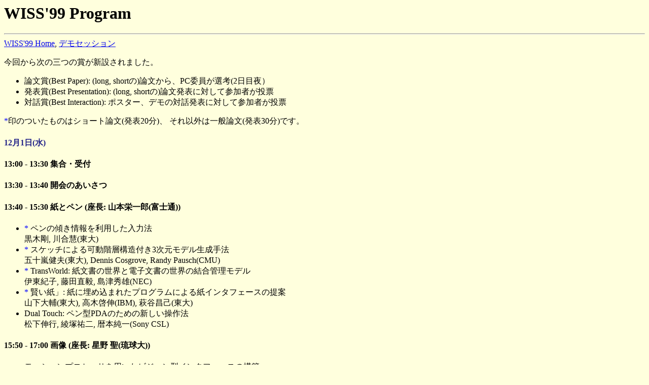

--- FILE ---
content_type: text/html
request_url: http://www.wiss.org/WISS99/program.html
body_size: 6326
content:
<!--- 
	$Date: 1999/11/19 13:37:36 $
	$Revision: 1.4 $
---->
<html>
<head><title>WISS'99 Program</title></head>
<body bgcolor=#FFFFDD>

<h1>WISS'99 Program</h1>

<hr>
<a href="index.html">WISS'99 Home</a>,
<a href="demo.html">�ǥ⥻�å����</a>

<p>
���󤫤鼡�λ��Ĥξޤ����ߤ���ޤ�����

<ul>
<li> ��ʸ��(Best Paper): (long, short��)��ʸ���顢PC�Ѱ�������(2�������
<li> ȯɽ��(Best Presentation): (long, short��)��ʸȯɽ���Ф��ƻ��üԤ���ɼ
<li> ���þ�(Best Interaction): �ݥ��������ǥ������ȯɽ���Ф��ƻ��üԤ���ɼ
</ul>

<font color=blue>*</font>���ΤĤ�����Τϥ��硼����ʸ(ȯɽ20ʬ)��
����ʳ��ϰ�����ʸ(ȯɽ30ʬ)�Ǥ���

<h4><font color=#222288>12��1��(��)</font> </h4>

<h4>13:00 - 13:30 ���硦����</h4>
<h4>13:30 - 13:40 ����Τ�������</h4>

<h4>13:40 - 15:30 ��ȥڥ� (��Ĺ: ���ܱɰ�Ϻ(�ٻ���)) </h4>

<ul>
<li> <font color=blue>*</font>
�ڥ�η�����������Ѥ�������ˡ<br>
���ڹ�, ����(����)
<li> <font color=blue>*</font>
�����å��ˤ���ư���ع�¤�դ�3������ǥ�������ˡ<br>
�޽������(����), Dennis Cosgrove, Randy Pausch(CMU)
<li> <font color=blue>*</font>
TransWorld: ��ʸ����������Ż�ʸ��������η�������ǥ�<br>
���쵪��, ƣ��ľ��, ���Ž�ͺ(NEC)
<li> <font color=blue>*</font>
�������: ��������ޤ줿�ץ������ˤ��楤�󥿥ե����������<br>
��������(����), ���ڷ���(IBM), ��ë����(����)  
<li>
Dual Touch: �ڥ�PDA�Τ���ο��������ˡ<br>
��������, ����ʹ��, ���ܽ��(Sony CSL)
</ul>

<h4>15:50 - 17:00   ����			(��Ĺ: ���� ��(ΰ����))</h4>

<ul>
<li> �⡼�����ץ����å����Ѥ����ӥ���󷿥��󥿥ե������ι���<br>
������ͺ, ���⹯��, �ڰ����»�(���)
<li> <font color=blue>*</font>
Perceptual Glove: ¿���������˴�Ť�������������μ»�������<br>
��ƣ������(�������, ��ƣ�ΰ�(����), ���ӱѼ�(������)
<li> <font color=blue>*</font>
Enhanced Desk�Τ�����ֳ����������Ѥ����»��ֻ���ǧ�����󥿥ե�����<br>
���ӵ���(�������,��ƣ�ΰ�(����),���ӱѼ�(������)
</ul>

<h4>18:00 - 19:00 ͼ��</h4>

<h4>19:30 - 21:30 �ݥ��������å���� (��Ĺ: �ϸ�����(̾��))</h4>

<h4><font color=#222288>12��2��(��)</font> </h4>

<h4>9:00 - 10:10 	��в�			 (��Ĺ: ��������(�Ų����))</h4>

<ul>
<li> Time-Machine Computing: ���ֻظ����󥿥ե����������<br>
���ܽ��(Sony CSL)
<li> <font color=blue>*</font>
Concept Pad System: Zoomable User Interface�ˤ�볬�ط�����ƥ�ĤΤ����
����/�����ġ���<br>
���״ֽ�(�ٻ������� 
<li> <font color=blue>*</font>
Ǯ�Υ�ǥ�ˤ��Focus+Context��ǽ��ͭ���륰��ե֥饦��<br>
��߷�Ϲ�(��ǥ������饻�󥿡�)
</ul>

<h4>10:30 - 11:40 	���۶���  (��Ĺ: ����������(ATR))</h4>

<ul>
<li> <font color=blue>*</font>
������ΤĤʤ�����θ����WWW��ǤΥ��ߥ�˥��������ٱ祷���ƥ�<br>
������, ���ܾ�ɧ, �����ϼ�Ϻ(����)
<li>
�����󼨷����󥿥ե������μ�����ɾ��<br>
���ܤ�����, �����齨, �����, ����ľ��(���㡼�ס�
<li> <font color=blue>*</font>
���������������ޤ줿���Τ�𤷤����ߥ�˥��������<br>
��ã����, ���������ˡ�ATR��
</ul>

<h4>11:50 - 13:50   �뿩(�С��٥��塼��</h4>

<h4>14:00 - 15:00	�������ظ�(1)	 (��Ĺ: ��޼ε��Ϻ(������))</h4>

<ul>
<li> Embodied Spaces: ���������θ�������ߥ�˥�������󡦥����ƥ�γ�ȯ<br>
�벬����(������), ����ɰ�(�����)
<li>
HyperPalette: PDA�����Ѥ���ʣ��׻����Ķ�<br>
����ʹ��, ��������, ���ܽ��(Sony CSL)
<li> <font color=blue>*</font>
Hide and Seek: �����ƥ��֤˱�������ID���������<br>
��������, �˲����Ϻ, ����ʸ��, ��¼�̹�(�������
</ul>

<h4>15:10 - 16:20	�������ظ�(2)	 (��Ĺ: ���ıѹ�(�ı���))</h4>

<ul>
<li> FieldMouse�ˤ����������󥿥饯�����<br>
������Ϻ(������), �����Ƿ(Sony CSL),  ʡ�Ϸ���Ϻ(�칩��)
<li> <font color=blue>*</font>
��Τȹ�ư�ͼ��λ�������θ��¡�����������ͻ�礷������Ķ�<br>
����ɧ, ��ƣ��, ��������, ����ͺ(��¢����)
</ul>

<h4>16:40 - 18:40 �ǥ⥻�å����  (��Ĺ: �����Ϲ�(�ٻ�Xerox))</h4>

<h4>19:00 - 21:00 ���ƥѡ��ƥ�</h4>

<h4><font color=#222288>12��3��(��)</font> </h4>

<h4>9:00 - 10:30  �������ե��륿���	 (��Ĺ: ��������(NEC))</h4>

<ul>
<li> <font color=blue>*</font>
ʬ���̾�����Фˤ�����ʥӥ�������󥷥��ƥ�<br>
���հ���, �а��(NTT)
<li> <font color=blue>*</font>
��Ĵ������õ����ٱ礹�벾��ɾ�ԤȤ��λ�в�, ��¼���(����)
<li>
�Ҳ�Ū�ե��륿��󥰤����Ƥ˴�Ť��ե��륿��󥰤�ͻ�礷��
WWW�ǥ�����������������ƥ�<br>
��¼���, ���ڷ���(����), Simone Santini, Ramesh Jain(����ե���˥����)
<li> <font color=blue>*</font>
����ͥ�ߥå����Ķ��ˤ�����ѡ����ʥ饤���������<br>
��彨��(NEC)
</ul>

<h4>10:40 - 11:40  ͽ¬����Ĵ	  (��Ĺ: ��������(���Թ�����)) </h4>

<ul>
<li> <font color=blue>*</font>
SmartPoint: �ߤ��˶�Ĵ����ʣ���η��ӷ�����ԥ塼���ˤ��
ʬ�����ץ쥼��ơ������ٱ祷���ƥ�<br>
���� ��, ���İ�, �����ײ�, ��¼��(����)
<li> <font color=blue>*</font>
����ե����륨�ǥ����ˤ�����桼������������ͽ¬<br>
���Ƿ(NTT), �ⶶ��, �ƻ��ٺ�(�칩��)
<li> <font color=blue>*</font>
�Ҹ�Ū�إ��: �Ҳ�Ū���󥿥饯����󵡹���������
��Ĵ������饤��إ�ץ����ƥ�<br>
��������, ������Ϻ(�������
</ul>

<h4>11:40 - 12:10  �Ĳ�Τ������ġ�¾(ɽ����ޤ�)</h4>

<h4>12:10 �Ƽ���(â�����ץ������Ѱ���PC�Ѱ���)</h4>

<h3>�ݥ�����ȯɽ</h3>

<ul>
<li> ���������Ȳ��������֥��󥿥饯�����Τ���β������ϥǥХ����Ȥ���ʬ������
�Ķ��ؤα���<br>
���ĵ���(����), ���ݷ�Ϻ, �����(����)
<li> �ѥ�����񤭴�����§���Ѥ����������ߥ�졼���μ¸�<br>
�ⶶ����(nCS)
<li> SpaceTag�����ƥ�γ�ĥ��ǽưSpaceTag��Ƴ��<br>
������, ������, ����׽ɧ(����)
<li> Enhanced Proceedings: �楤�󥿥ե������Υ��ץꥱ�������Ȥ��Ƥ���ʸ������
���ƥ�<br>
�����ٿ�, ���ӱѼ�(������)
<li> Connective House�ι��ۤȤ��δ��׵��Ѥγ�ȯ<br>
�����ٿ�, �Ե���(������), �ܹ�����(����), �ݰ潨��(����), ������Ϻ(�ե꡼), �绳��, Ȣ�꾡��(������)
<li> ɽ���Υ������ޥ�����ǽ����ä��ӥ��奢��ץ�����ߥ󥰥����ƥ�<br>
����Ű, ������Ϻ(������)
<li> �Ҳ�Ū����٤����Ƥ˴�Ť�����٤����Ѥ������Ū�֥饦����<br>
��¼���, ¼��ͺ��(����) 
<li> �볦��������Τ���Υ����������Ѥ����桼�����֤�ǧ��<br>
���ľ���, �ȹ����, ��������(����)
<li> �٥�ޥ١����μ�ʪ���������ƥ�<br>
�������, ���ӱѼ�(������)
<li> �ط�������ã���륳�ߥ�˥�������󡦥�ǥ��������<br>
���ܾ���(ATR), ϻ���(��Φ��ü��), ����������(ATR) 
<li> NaviGlasses-TROOP��å��������ѥå��󥰤ˤ�����Imagent��ǰ<br>
���Ȫ�Ÿ�(�ޥå���ƥꥸ����)
<li> 3������������Ѥ����⡼�ӥ륳��ԥ塼�ƥ��󥰸�����
�ʥӥ�������ʥ륤�󥿥ե�����<br>
����(Sony), ������, �Ӱ쵱(�칩��) 
</ul>

</body>



</html>
